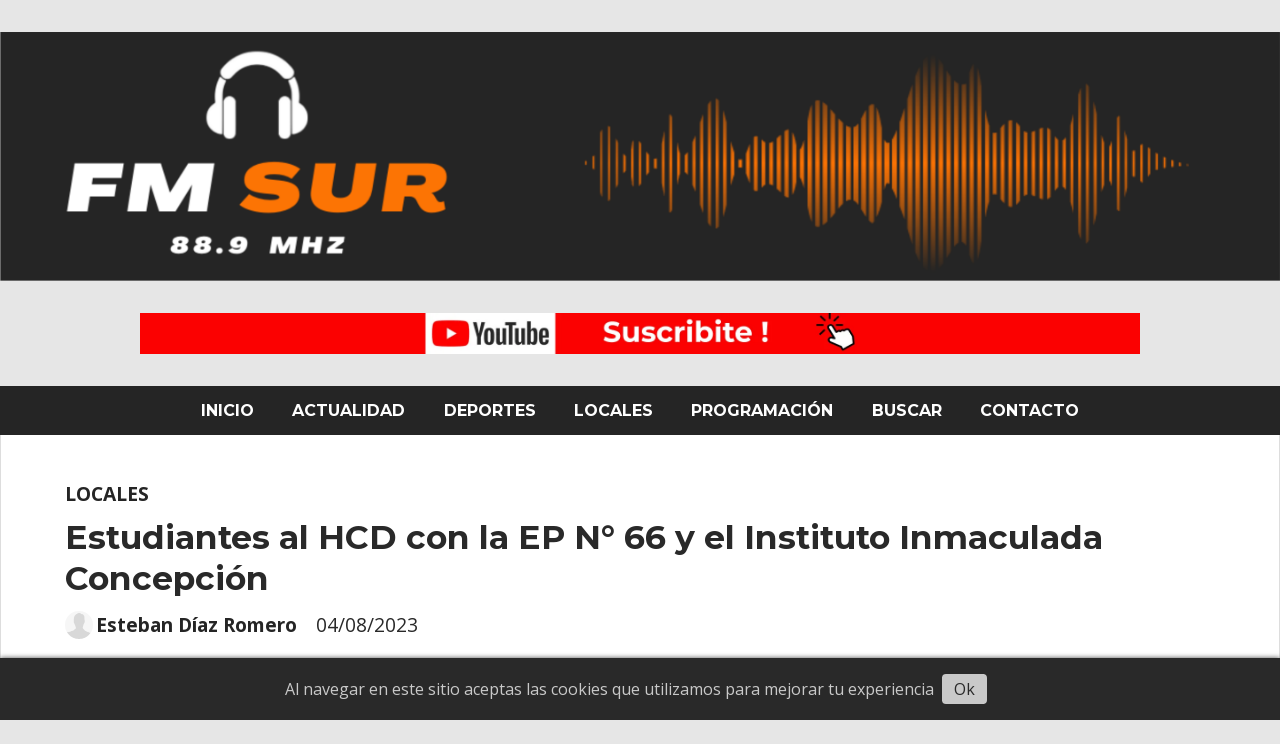

--- FILE ---
content_type: text/html; charset=utf-8
request_url: https://fmsur889.com.ar/contenido/2975/estudiantes-al-hcd-con-la-ep-n-66-y-el-instituto-inmaculada-concepcion
body_size: 9053
content:
<!DOCTYPE html><html lang="es"><head><title>Estudiantes al HCD con la EP N° 66 y el Instituto Inmaculada Concepción</title><meta name="description" content><meta http-equiv="X-UA-Compatible" content="IE=edge"><meta charset="utf-8"><meta name="viewport" content="width=device-width,minimum-scale=1,initial-scale=1"><link rel="canonical" href="https://fmsur889.com.ar/contenido/2975/estudiantes-al-hcd-con-la-ep-n-66-y-el-instituto-inmaculada-concepcion"><meta property="og:type" content="article"><meta property="og:site_name" content="FM SUR 88.9"><meta property="og:title" content="Estudiantes al HCD con la EP N° 66 y el Instituto Inmaculada Concepción"><meta property="og:description" content><meta property="og:url" content="https://fmsur889.com.ar/contenido/2975/estudiantes-al-hcd-con-la-ep-n-66-y-el-instituto-inmaculada-concepcion"><meta property="og:ttl" content="2419200"><meta property="og:image" content="https://fmsur889.com.ar/download/multimedia.normal.87e78c4bb07abdbc.RVAgNjYgMV9ub3JtYWwud2VicA%3D%3D.webp"><meta property="og:image:width" content="1280"><meta property="og:image:height" content="853"><meta name="twitter:image" content="https://fmsur889.com.ar/download/multimedia.normal.87e78c4bb07abdbc.RVAgNjYgMV9ub3JtYWwud2VicA%3D%3D.webp"><meta property="article:published_time" content="2023-08-04T18:50-03"><meta property="article:modified_time" content="2023-08-04T18:53-03"><meta property="article:section" content="LOCALES"><meta property="article:tag" content="Estudiantes al HCD con la EP N° 66 y el Instituto Inmaculada Concepción | "><meta name="twitter:card" content="summary_large_image"><meta name="twitter:title" content="Estudiantes al HCD con la EP N° 66 y el Instituto Inmaculada Concepción"><meta name="twitter:description" content><script type="application/ld+json">{"@context":"http://schema.org","@type":"Article","url":"https://fmsur889.com.ar/contenido/2975/estudiantes-al-hcd-con-la-ep-n-66-y-el-instituto-inmaculada-concepcion","mainEntityOfPage":"https://fmsur889.com.ar/contenido/2975/estudiantes-al-hcd-con-la-ep-n-66-y-el-instituto-inmaculada-concepcion","name":"Estudiantes al HCD con la EP N\u00b0 66 y el Instituto Inmaculada Concepci\u00f3n","headline":"Estudiantes al HCD con la EP N\u00b0 66 y el Instituto Inmaculada Concepci\u00f3n","description":"","articleSection":"LOCALES","datePublished":"2023-08-04T18:50","dateModified":"2023-08-04T18:53","image":"https://fmsur889.com.ar/download/multimedia.normal.87e78c4bb07abdbc.RVAgNjYgMV9ub3JtYWwud2VicA%3D%3D.webp","publisher":{"@context":"http://schema.org","@type":"Organization","name":"FM SUR 88.9","url":"https://fmsur889.com.ar/","logo":{"@type":"ImageObject","url":"https://fmsur889.com.ar/static/custom/logo-grande.png?t=2026-01-29+03%3A00%3A12.786810"}},"author":{"@type":"Person","name":"Esteban D\u00edaz Romero","url":"/usuario/3/esteban-diaz-romero"}}</script><meta name="generator" content="Medios CMS"><link rel="dns-prefetch" href="https://fonts.googleapis.com"><link rel="preconnect" href="https://fonts.googleapis.com" crossorigin><link rel="shortcut icon" href="https://fmsur889.com.ar/static/custom/favicon.png?t=2026-01-29+03%3A00%3A12.786810"><link rel="apple-touch-icon" href="https://fmsur889.com.ar/static/custom/favicon.png?t=2026-01-29+03%3A00%3A12.786810"><link rel="stylesheet" href="/static/plugins/fontawesome/css/fontawesome.min.css"><link rel="stylesheet" href="/static/plugins/fontawesome/css/brands.min.css"><link rel="stylesheet" href="/static/plugins/fontawesome/css/solid.min.css"><link rel="stylesheet" href="/static/css/t_aludra/wasat.css?v=25.2-beta5" id="estilo-css"><link rel="stylesheet" href="https://fonts.googleapis.com/css?family=Montserrat:400,700|Open+Sans:400,700&display=swap" crossorigin="anonymous" id="font-url"><style>:root { --font-family-alt: 'Montserrat', sans-serif; --font-family: 'Open Sans', sans-serif; } :root {--html-font-size: 16px;--header-bg-color: transparent; --header-font-color: #000000; --nav-bg-color: var(--main-color); --nav-font-color: #ffffff; --nav-box-shadow: 0 0 3px var(--main-font-color); --header-max-width: 1280px; --header-margin: 0 auto 0 auto; --header-padding: 0; --header-box-shadow: none; --header-border-radius: 0; --header-border-top: none; --header-border-right: none; --header-border-bottom: none; --header-border-left: none; --logo-max-width: auto; --logo-margin: 2rem auto; --fixed-header-height: none; --main-bg-color: #ffffff; --main-font-color: #292929; --main-max-width: 1280px; --main-margin: 0 auto; --main-padding: 2rem 2rem 0 2rem; --main-box-shadow: none; --main-border-radius: 0; --main-border-top: none; --main-border-right: solid 1px #dddddd; --main-border-bottom: none; --main-border-left: solid 1px #dddddd; --aside-ancho: 340px; --aside-margin: 0 0 0 20px; --aside-padding: 0 0 0 20px; --aside-border-left: solid 1px #dddddd; --aside-border-right: none; --footer-bg-color: #383838; --footer-font-color: #ffffff; --footer-max-width: auto; --footer-margin: 0; --footer-padding: 1rem; --footer-box-shadow: none; --footer-border-radius: 0; --footer-border-top: none; --footer-border-right: none; --footer-border-bottom: none; --footer-border-left: none; --wrapper-max-width: auto; --wrapper-box-shadow: none; --menu-bg-color: var(--main-color); --menu-text-align: center; --menu-max-width: auto; --menu-margin: 0; --menu-padding: 0 0 0 0; --menu-box-shadow: none; --menu-border-radius: 0; --menu-border-top: none; --menu-border-right: none; --menu-border-bottom: none; --menu-border-left: none; --submenu-bg-color: var(--main-color); --submenu-box-shadow: 1px 1px 5px black; --submenu-padding: 0rem; --submenu-border-radius: ; --submenu-item-margin: -0.6rem; --menuitem-bg-color: transparent; --menuitem-font-color: #ffffff; --menuitem-hover-bg-color: #000000; --menuitem-hover-font-color: #ffffff; --menuitem-font-family: var(--font-family-alt); --menuitem-font-size: inherit; --menuitem-font-weight: bold; --menuitem-line-height: 40px; --menuitem-text-transform: none; --menuitem-icon-size: inherit; --menuitem-padding: 0.7em 1.2em; --menuitem-margin: -0.4rem 0rem; --menuitem-border-radius: 0; --menuitem-box-shadow: none; --menuitem-border-bottom: none; --menuitem-hover-border-bottom: none; --post-text-align: initial; --post-margin: 0 0 1.5rem 0; --post-padding: 0; --post-box-shadow: none; --post-border-radius: 0; --post-border-top: none; --post-border-right: none; --post-border-bottom: none; --post-border-left: none; --post-bg-color: #ffffff; --post-categoria-display: initial; --post-autor-display: initial; --post-detalle-display: initial; --post-img-aspect-ratio: 62%; --post-img-border-radius: 0; --post-img-box-shadow: none; --post-img-filter: none; --post-img-hover-filter: none; --post-grid-min-width: 16rem; --post-grid-column-gap: 2rem; --fullpost-enc-align: ; --fullpost-enc-bg-color: transparent; --fullpost-enc-max-width: auto; --fullpost-enc-margin: 0 0 1rem 0; --fullpost-enc-padding: 1rem 1rem 0.5rem 2rem; --fullpost-enc-box-shadow: none; --fullpost-enc-border-radius: 0; --fullpost-enc-border-top: none; --fullpost-enc-border-right: none; --fullpost-enc-border-bottom: none; --fullpost-enc-border-left: none; --fullpost-main-bg-color: transparent; --fullpost-main-max-width: auto; --fullpost-main-margin: 0 0 3rem 0; --fullpost-main-padding: 0; --fullpost-main-box-shadow: none; --fullpost-main-border-radius: 0; --fullpost-main-border-top: none; --fullpost-main-border-right: none; --fullpost-main-border-bottom: none; --fullpost-main-border-left: none; --cuerpo-padding: ; --cuerpo-border-left: none; --buttons-bg-color: var(--main-color); --buttons-font-color: #ffffff; --buttons-hover-bg-color: #000000; --buttons-hover-font-color: #ffffff; --buttons-font-family: var(--font-family-alt); --buttons-font-size: inherit; --buttons-margin: 0 0 2rem 0; --buttons-padding: 7px 14px; --buttons-box-shadow: none; --buttons-border-radius: 0; --buttons-border-top: none; --buttons-border-right: none; --buttons-border-bottom: none; --buttons-border-left: none; --inputs-bg-color: #ffffff; --inputs-font-color: #595959; --inputs-font-family: inherit; --inputs-font-size: inherit; --inputs-padding: 8px; --inputs-box-shadow: none; --inputs-border-radius: 0; --inputs-border-top: solid 1px grey; --inputs-border-right: solid 1px grey; --inputs-border-bottom: solid 1px grey; --inputs-border-left: solid 1px grey; --titulobloques-bg-color: transparent; --titulobloques-font-color: #000000; --titulobloques-font-family: var(--font-family); --titulobloques-font-size: 20px; --titulobloques-text-align: left; --titulobloques-max-width: auto; --titulobloques-margin: 0 0 1rem 0; --titulobloques-padding: 0 0 3px 0; --titulobloques-box-shadow: none; --titulobloques-border-radius: none; --titulobloques-border-top: none; --titulobloques-border-right: none; --titulobloques-border-bottom: solid 3px var(--main-color); --titulobloques-border-left: none; --titulopagina-bg-color: transparent; --titulopagina-font-color: #404040; --titulopagina-font-family: var(--font-family-alt); --titulopagina-font-size: 1.8rem; --titulopagina-text-align: inherit; --titulopagina-max-width: 50rem; --titulopagina-margin: 0 0 1.5rem 0; --titulopagina-padding: 0 3rem 1.5rem 0; --titulopagina-box-shadow: none; --titulopagina-border-radius: 0; --titulopagina-border-top: none; --titulopagina-border-right: none; --titulopagina-border-bottom: solid 3px var(--main-color); --titulopagina-border-left: none; --main-color: #252525; --bg-color: #e6e6e6; --splash-opacity: 1.0;--splash-pointer-events: initial;--splash-align-items: center;--splash-justify-content: center;} </style><link rel="stylesheet" href="https://cdnjs.cloudflare.com/ajax/libs/photoswipe/4.1.2/photoswipe.min.css"><link rel="stylesheet" href="https://cdnjs.cloudflare.com/ajax/libs/photoswipe/4.1.2/default-skin/default-skin.min.css"><script defer src="https://cdnjs.cloudflare.com/ajax/libs/lazysizes/5.3.2/lazysizes.min.js" integrity="sha512-q583ppKrCRc7N5O0n2nzUiJ+suUv7Et1JGels4bXOaMFQcamPk9HjdUknZuuFjBNs7tsMuadge5k9RzdmO+1GQ==" crossorigin="anonymous" referrerpolicy="no-referrer"></script><script async src="https://www.googletagmanager.com/gtag/js"></script><script>window.dataLayer=window.dataLayer||[];function gtag(){dataLayer.push(arguments);};gtag('js',new Date());gtag('config','G-ETDKF070NV');gtag('config','G-WRES53FMN0');</script></head><body><div id="wrapper" class="wrapper contenido contenido noticia"><header class="header headerA1"><a class="open-nav"><i class="fa fa-bars"></i></a><div class="header__logo"><a href="/"><img class="only-desktop" src="https://fmsur889.com.ar/static/custom/logo.png?t=2026-01-29+03%3A00%3A12.786810" alt="FM SUR 88.9"><img class="only-mobile" src="https://fmsur889.com.ar/static/custom/logo-movil.png?t=2026-01-29+03%3A00%3A12.786810" alt="FM SUR 88.9"></a></div><div class="bloque-html"><div class="codigo-html"><p><a href="https://youtube.com/@fmsur889?si=bAQ67VxpssfhFcXM" rel="noopener" target="_blank"><img alt="Diseño sin título" class="img-responsive lazyload" data-alto-grande="90" data-ancho-grande="2200" data-src="/download/multimedia.normal.af3523644929b4c0.bm9ybWFsLndlYnA%3D.webp" data-srcset="/download/multimedia.normal.af3523644929b4c0.bm9ybWFsLndlYnA%3D.webp 1000w, /download/multimedia.grande.8a572e70ea98c6c9.Z3JhbmRlLndlYnA%3D.webp 2200w, /download/multimedia.miniatura.b09d0ad4d47dbb9b.bWluaWF0dXJhLndlYnA%3D.webp 400w" height="41" src="data:," style="display: block; margin-left: auto; margin-right: auto;" width="1000"></a></p></div></div><div class="header__menu "><ul><li class="header__menu__item "><a href="/" target> INICIO </a></li><li class="header__menu__item "><a href="/categoria/4/actualidad" target> ACTUALIDAD </a></li><li class="header__menu__item "><a href="/categoria/1/deportes" target> DEPORTES </a></li><li class="header__menu__item "><a href="/categoria/5/locales" target> LOCALES </a></li><li class="header__menu__item "><a href="/contenido/90/programacion" target> PROGRAMACIÓN </a></li><li class="header__menu__item "><a href="/buscar" target> BUSCAR </a></li><li class="header__menu__item "><a href="/contacto" target> CONTACTO </a></li></ul></div><section class="nav" id="nav"><a class="close-nav"><i class="fa fa-times"></i></a><div class="nav__logo"><a href="/"><img class="only-desktop" src="https://fmsur889.com.ar/static/custom/logo.png?t=2026-01-29+03%3A00%3A12.786810" alt="FM SUR 88.9"><img class="only-mobile" src="https://fmsur889.com.ar/static/custom/logo-movil.png?t=2026-01-29+03%3A00%3A12.786810" alt="FM SUR 88.9"></a></div><div class="menu-simple menu0"><div class="menu-simple__item "><a href="/" target> INICIO </a></div><div class="menu-simple__item "><a href="/categoria/4/actualidad" target> ACTUALIDAD </a></div><div class="menu-simple__item "><a href="/categoria/1/deportes" target> DEPORTES </a></div><div class="menu-simple__item "><a href="/categoria/5/locales" target> LOCALES </a></div><div class="menu-simple__item "><a href="/contenido/90/programacion" target> PROGRAMACIÓN </a></div><div class="menu-simple__item "><a href="/buscar" target> BUSCAR </a></div><div class="menu-simple__item "><a href="/contacto" target> CONTACTO </a></div></div><div class="social-buttons"><a class="social-buttons__item youtube" href="https://www.youtube.com/@fmsur889" target="_blank"><i class="fa fa-brands fa-youtube"></i></a><a class="social-buttons__item tiktok" href="https://tiktok.com/@fmsur88.9" target="_blank"><i class="fa fa-brands fa-tiktok"></i></a></div><div class="menu-simple menu1"><div class="menu-simple__item "><a href="/categoria/3/general" target> PROGRAMACIÓN </a></div><div class="menu-simple__item "><a href="/contacto" target> CONTACTO </a></div><div class="menu-simple__item "><a href="/contenido/303/webmail" target> WEBMAIL </a></div></div><div class="datos-contacto"><div class="telefono"><i class="fa fa-phone"></i><span>+54 11 4254-5060</span></div><div class="direccion"><i class="fa fa-map-marker"></i><span>Hipólito Yrigoyen 128 - Quilmes - Buenos Aires</span></div><div class="email"><i class="fa fa-envelope"></i><span><a href="/cdn-cgi/l/email-protection#f5858097999c969c919491b59398868087cdcdccdb969a98db9487"><span class="__cf_email__" data-cfemail="dbabaeb9b7b2b8b2bfbabf9bbdb6a8aea9e3e3e2f5b8b4b6f5baa9">[email&#160;protected]</span></a></span></div></div></section></header><main class="main main1"><section class="principal"><div class="fullpost__encabezado orden3"><h1 class="fullpost__titulo">Estudiantes al HCD con la EP N° 66 y el Instituto Inmaculada Concepción</h1><span class="fullpost__categoria"><a href="https://fmsur889.com.ar/categoria/5/locales">LOCALES</a></span><span class="fullpost__fecha"><span class="fecha">04/08/2023</span></span><span class="fullpost__autor"><img src="/static/img/usuario.jpg" alt="Esteban Díaz Romero"><a href="/usuario/3/esteban-diaz-romero">Esteban Díaz Romero</a></span></div></section><section class="extra1"><div class="fullpost__main orden2  left"><div class="fullpost__imagen galeria"><img alt="EP 66 1" class="img-responsive lazyload" data-sizes="auto" data-src="/download/multimedia.normal.87e78c4bb07abdbc.RVAgNjYgMV9ub3JtYWwud2VicA%3D%3D.webp" data-srcset="/download/multimedia.normal.87e78c4bb07abdbc.RVAgNjYgMV9ub3JtYWwud2VicA%3D%3D.webp 1280w, /download/multimedia.miniatura.912541039d328f1b.RVAgNjYgMV9taW5pYXR1cmEud2VicA%3D%3D.webp 400w" height="853" src="data:," width="1280"></div><div class="fullpost__cuerpo"><p>En el marco del Programa &ldquo;Estudiantes al HCD&rdquo; (Concejales por un D&iacute;a) el titular del Cuerpo Fabio Baez y la secretaria Legislativa Edith Llanos, compartieron el primer encuentro de la ma&ntilde;ana con los alumnos de 4&deg; Grado de la EP N&deg; 66 de Ezpeleta.</p><p>Los ni&ntilde;os junto a la vicedirectora del establecimiento educativo Sonia Vallejas, la docente Liliana Matto y la orientadora educacional Romina D&iacute;az, abordaron con preocupaci&oacute;n y gran madurez el tema &ldquo;Bullying&rdquo; a partir de una experiencia que pasaron con sus compa&ntilde;eros. En este contexto hablaron sobre racismo, diversidad, discapacidad y pidieron que no haya maltrato hacia las personas.</p><p>&ldquo;La verdad que el programa es excelente, los chicos pudieron participar, expresarse en la democracia en estado puro, que es lo que yo les comentaba a los alumnos cuando ven&iacute;amos en el micro. El hecho de que se puedan expresar con esa fluidez y en un tema como el bullying, que les afecta y las consecuencias que tiene son terribles para las familias, para que ellos puedan llevar esto, sociabilicen y colaboren no solo con la sociedad, sino en su &aacute;mbito educativo que es tan necesario. &nbsp;As&iacute; que much&iacute;simas gracias el programa, repito, es excelente y agradecida como instituci&oacute;n por este espacio que nos brindaron&rdquo;, expres&oacute; Sonia Vallejas.</p><p><strong>Instituto Inmaculada Concepci&oacute;n</strong></p><p>El segundo encuentro fue con el Instituto Inmaculada Concepci&oacute;n de Quilmes. Los alumnos de 6&deg; A&ntilde;o Secundario acercaron dos proyectos al HCD, &nbsp;el primero la limpieza de un predio ubicado en el B&deg; Naval, calle Ascasubi y Sierra, sugiriendo que sea &nbsp;un lugar de esparcimiento para de este modo evitar que se transforme en un basural a cielo abierto. El mismo se encuentra cercano a un Jard&iacute;n de Infantes y a una Parroquia. &nbsp;</p><p>La segunda propuesta la realiz&oacute; una de las alumnas del colegio, Nicole, quien observ&oacute; que al tener una disminuci&oacute;n visual no pudo conectar con la informaci&oacute;n escrita en el edificio Municipal, en tal sentido se gener&oacute; un compromiso por parte de las autoridades del Concejo Deliberante para que esa informaci&oacute;n sea trasladada tambi&eacute;n al sistema Braille. (Sistema de escritura y lectura t&aacute;ctil)</p><p>Finalizado el simulacro de sesi&oacute;n con los j&oacute;venes estudiantes, el director de la escuela Gabriel Kodjafachian, quien particip&oacute; junto a las docentes Gabriela Lattuca y Raquel Demaestri, se refiri&oacute; &nbsp;al encuentro en el recinto, &ldquo;Estamos muy agradecidos, fundamentalmente los chicos porque participaron, pudieron expresar sus ideas y poner de manifiesto un proyecto que tiene que ver con el ambiente. Hemos sido muy bien recibidos, es muy did&aacute;ctica la propuesta y eso nos viene bien en el contexto que estamos viviendo de 40 a&ntilde;os de Democracia donde se pone en pr&aacute;ctica muchas de las cosas que en clase se ven de manera te&oacute;rica y poner en pr&aacute;ctica la teor&iacute;a est&aacute; bueno para poder, como decimos nosotros en la escuela, transformar la realidad y hacer una sociedad m&aacute;s justa&rdquo;, sostuvo el docente.</p><p>--&nbsp;</p></div><div class="fullpost__share-post widget-share-post share_post type4"><a class="share_post__item facebook" href="https://www.facebook.com/sharer/sharer.php?u=https://fmsur889.com.ar/contenido/2975/estudiantes-al-hcd-con-la-ep-n-66-y-el-instituto-inmaculada-concepcion" target="_blank"><i class="fa fa-fw fa-lg fa-brands fa-facebook"></i></a><a class="share_post__item twitter" href="https://twitter.com/intent/tweet?url=https://fmsur889.com.ar/contenido/2975/estudiantes-al-hcd-con-la-ep-n-66-y-el-instituto-inmaculada-concepcion&text=Estudiantes%20al%20HCD%20con%20la%20EP%20N%C2%B0%2066%20y%20el%20Instituto%20Inmaculada%20Concepci%C3%B3n" target="_blank"><i class="fa fa-fw fa-lg fa-brands fa-x-twitter"></i></a><a class="share_post__item whatsapp" href="https://api.whatsapp.com/send?text=Estudiantes al HCD con la EP N° 66 y el Instituto Inmaculada Concepción+https://fmsur889.com.ar/contenido/2975/estudiantes-al-hcd-con-la-ep-n-66-y-el-instituto-inmaculada-concepcion" target="_blank"><i class="fa fa-fw fa-lg fa-brands fa-whatsapp"></i></a><a class="share_post__item telegram" href="https://t.me/share/url?url=https://fmsur889.com.ar/contenido/2975/estudiantes-al-hcd-con-la-ep-n-66-y-el-instituto-inmaculada-concepcion&text=Estudiantes al HCD con la EP N° 66 y el Instituto Inmaculada Concepción" target="_blank"><i class="fa fa-fw fa-lg fa-brands fa-telegram"></i></a><a class="share_post__item mobile" onclick="mobile_share('https://fmsur889.com.ar/contenido/2975/estudiantes-al-hcd-con-la-ep-n-66-y-el-instituto-inmaculada-concepcion', 'Estudiantes al HCD con la EP N° 66 y el Instituto Inmaculada Concepción')"><i class="fa fa-fw fa-lg fa-share-alt"></i></a><script data-cfasync="false" src="/cdn-cgi/scripts/5c5dd728/cloudflare-static/email-decode.min.js"></script><script>function mobile_share(url,title){if(navigator.share){navigator.share({title:title,url:url}).catch((error)=>console.log('Error sharing',error));}else{console.log('LOG: navigator.share not available');return false;}}</script></div></div></section><section class="extra2"><section class="bloque relacionados cant6"><div class="bloque__titulo ">Te puede interesar</div><div class="bloque__lista"><article class="post post__noticia post4"><a class="post__imagen autoratio" href="/contenido/14987/continua-la-construccion-de-10-cuadras-de-asfalto-en-el-barrio-la-paz-de-quilmes"><img alt="CONTINÚA LA CONSTRUCCIÓN DE 10 NUEVAS CUADRAS DE ASFALTO EN EL BARRIO LA PAZ DE QUILMES OESTE 3" class="img-responsive lazyload" data-sizes="auto" data-src="/download/multimedia.normal.964a43da8bd25491.bm9ybWFsLndlYnA%3D.webp" data-srcset="/download/multimedia.normal.964a43da8bd25491.bm9ybWFsLndlYnA%3D.webp 1280w, /download/multimedia.miniatura.acbf17d50b977b54.bWluaWF0dXJhLndlYnA%3D.webp 400w" height="853" src="data:," width="1280"></a><div class="post__datos"><h2 class="post__titulo"><a href="/contenido/14987/continua-la-construccion-de-10-cuadras-de-asfalto-en-el-barrio-la-paz-de-quilmes">Continúa la construcción de 10 cuadras de asfalto en el barrio La Paz de Quilmes Oeste</a></h2><div class="post__autor"><span class="autor__nombre">Esteban Díaz Romero</span></div><a href="https://fmsur889.com.ar/categoria/5/locales" class="post__categoria">LOCALES</a><span class="post__fecha"><span class="fecha"><span class="fecha">29/01/2026</span></span></span></div><p class="post__detalle"></p></article><article class="post post__noticia post4"><a class="post__imagen autoratio" href="/contenido/14985/solano-acuerdan-reforzar-prevencion-luego-de-encuentro-entre-autoridas-e-institu"><img alt="1769690400167" class="img-responsive lazyload" data-sizes="auto" data-src="/download/multimedia.normal.951932ed5b97dcde.bm9ybWFsLndlYnA%3D.webp" data-srcset="/download/multimedia.normal.951932ed5b97dcde.bm9ybWFsLndlYnA%3D.webp 1280w, /download/multimedia.miniatura.a3a03c14b2c04535.bWluaWF0dXJhLndlYnA%3D.webp 400w" height="800" src="data:," width="1280"></a><div class="post__datos"><h2 class="post__titulo"><a href="/contenido/14985/solano-acuerdan-reforzar-prevencion-luego-de-encuentro-entre-autoridas-e-institu">Solano: acuerdan reforzar prevención luego de encuentro entre autoridas e instituciones</a></h2><div class="post__autor"><span class="autor__nombre">Esteban Díaz Romero</span></div><a href="https://fmsur889.com.ar/categoria/5/locales" class="post__categoria">LOCALES</a><span class="post__fecha"><span class="fecha"><span class="fecha">29/01/2026</span></span></span></div><p class="post__detalle"></p></article><article class="post post__noticia post4"><a class="post__imagen autoratio" href="/contenido/14984/dos-detenidos-en-quilmes-oeste-tras-hallazgo-de-mas-de-600-dosis-de-cocaina"><img alt="1769695069496" class="img-responsive lazyload" data-sizes="auto" data-src="/download/multimedia.normal.8235f48d49cf35f3.bm9ybWFsLndlYnA%3D.webp" data-srcset="/download/multimedia.normal.8235f48d49cf35f3.bm9ybWFsLndlYnA%3D.webp 1152w, /download/multimedia.miniatura.a556830ecd91b218.bWluaWF0dXJhLndlYnA%3D.webp 400w" height="720" src="data:," width="1152"></a><div class="post__datos"><h2 class="post__titulo"><a href="/contenido/14984/dos-detenidos-en-quilmes-oeste-tras-hallazgo-de-mas-de-600-dosis-de-cocaina">Dos detenidos en Quilmes Oeste tras hallazgo de más de 600 dosis de cocaína</a></h2><div class="post__autor"><span class="autor__nombre">Esteban Díaz Romero</span></div><a href="https://fmsur889.com.ar/categoria/5/locales" class="post__categoria">LOCALES</a><span class="post__fecha"><span class="fecha"><span class="fecha">29/01/2026</span></span></span></div><p class="post__detalle"></p></article><article class="post post__noticia post4"><a class="post__imagen autoratio" href="/contenido/14982/quilmes-celebra-carnavales-con-agarrate-catalina-y-abuelas-de-plaza-de-mayo"><img alt="agarrate-catalinawebp" class="img-responsive lazyload" data-sizes="auto" data-src="/download/multimedia.normal.9184baea0d53a406.bm9ybWFsLndlYnA%3D.webp" data-srcset="/download/multimedia.normal.9184baea0d53a406.bm9ybWFsLndlYnA%3D.webp 655w, /download/multimedia.miniatura.88c10727cc7670ad.bWluaWF0dXJhLndlYnA%3D.webp 400w" height="368" src="data:," width="655"></a><div class="post__datos"><h2 class="post__titulo"><a href="/contenido/14982/quilmes-celebra-carnavales-con-agarrate-catalina-y-abuelas-de-plaza-de-mayo">Quilmes celebra Carnavales con Agarrate Catalina y Abuelas de Plaza de Mayo</a></h2><div class="post__autor"><span class="autor__nombre">Esteban Díaz Romero</span></div><a href="https://fmsur889.com.ar/categoria/5/locales" class="post__categoria">LOCALES</a><span class="post__fecha"><span class="fecha"><span class="fecha">29/01/2026</span></span></span></div><p class="post__detalle"></p></article><article class="post post__noticia post4"><a class="post__imagen autoratio" href="/contenido/14974/escuelas-abiertas-en-verano-2026-con-una-fiesta-de-la-espuma-y-mucha-diversion-f"><img alt="ESCUELAS ABIERTAS EN VERANO 2026 4 (1)" class="img-responsive lazyload" data-sizes="auto" data-src="/download/multimedia.normal.be502153556d0377.bm9ybWFsLndlYnA%3D.webp" data-srcset="/download/multimedia.normal.be502153556d0377.bm9ybWFsLndlYnA%3D.webp 1280w, /download/multimedia.miniatura.bd4b9ecf4aa76e7a.bWluaWF0dXJhLndlYnA%3D.webp 400w" height="853" src="data:," width="1280"></a><div class="post__datos"><h2 class="post__titulo"><a href="/contenido/14974/escuelas-abiertas-en-verano-2026-con-una-fiesta-de-la-espuma-y-mucha-diversion-f">Escuelas Abiertas en Verano 2026: con una fiesta de la espuma y mucha diversión finalizó el programa en el predio de la UOM</a></h2><div class="post__autor"><span class="autor__nombre">Esteban Díaz Romero</span></div><a href="https://fmsur889.com.ar/categoria/5/locales" class="post__categoria">LOCALES</a><span class="post__fecha"><span class="fecha"><span class="fecha">28/01/2026</span></span></span></div><p class="post__detalle"></p></article><article class="post post__noticia post4"><a class="post__imagen autoratio" href="/contenido/14973/operacion-escudo-infantil-mas-de-30-allanamientos-en-el-amba-uno-en-quilmes-cont"><img alt="360 (3)" class="img-responsive lazyload" data-src="/download/multimedia.miniatura.a3d052874cc1e77b.bWluaWF0dXJhLndlYnA%3D.webp" height="360" src="data:," width="480"></a><div class="post__datos"><h2 class="post__titulo"><a href="/contenido/14973/operacion-escudo-infantil-mas-de-30-allanamientos-en-el-amba-uno-en-quilmes-cont">Operación Escudo Infantil: más de 30 allanamientos en el AMBA, uno en Quilmes, contra la pedofilia</a></h2><div class="post__autor"><span class="autor__nombre">Esteban Díaz Romero</span></div><a href="https://fmsur889.com.ar/categoria/5/locales" class="post__categoria">LOCALES</a><span class="post__fecha"><span class="fecha"><span class="fecha">28/01/2026</span></span></span></div><p class="post__detalle"></p></article></div></section></section><section class="aside"><section class="bloque lo-mas-visto"><div class="bloque__titulo ">Lo más visto</div><div class="bloque__lista"><article class="post post__noticia post4"><a class="post__imagen autoratio" href="/contenido/14967/provincia-inicio-la-construccion-del-cuarto-carril-de-la-autopista-buenos-aires-"><img alt="Obra Cuarto Carril BALP - T2 - 1ras - ENE2026-06.jpg" class="img-responsive lazyload" data-alto-grande="6144" data-ancho-grande="8192" data-sizes="auto" data-src="/download/multimedia.normal.8e68c23ab139ed5d.bm9ybWFsLndlYnA%3D.webp" data-srcset="/download/multimedia.normal.8e68c23ab139ed5d.bm9ybWFsLndlYnA%3D.webp 1000w, /download/multimedia.grande.bde7f65c803c0b5e.Z3JhbmRlLndlYnA%3D.webp 8192w, /download/multimedia.miniatura.85cc760adf63f5a4.bWluaWF0dXJhLndlYnA%3D.webp 400w" height="750" src="data:," width="1000"></a><div class="post__datos"><h2 class="post__titulo"><a href="/contenido/14967/provincia-inicio-la-construccion-del-cuarto-carril-de-la-autopista-buenos-aires-">Provincia inició la construcción del cuarto carril de la autopista Buenos Aires – La Plata</a></h2><div class="post__autor"><span class="autor__nombre">Esteban Díaz Romero</span></div><a href="https://fmsur889.com.ar/categoria/4/actualidad" class="post__categoria">ACTUALIDAD</a><span class="post__fecha"><span class="fecha"><span class="fecha">28/01/2026</span></span></span></div><p class="post__detalle"></p></article><article class="post post__noticia post4"><a class="post__imagen autoratio" href="/contenido/14973/operacion-escudo-infantil-mas-de-30-allanamientos-en-el-amba-uno-en-quilmes-cont"><img alt="360 (3)" class="img-responsive lazyload" data-src="/download/multimedia.miniatura.a3d052874cc1e77b.bWluaWF0dXJhLndlYnA%3D.webp" height="360" src="data:," width="480"></a><div class="post__datos"><h2 class="post__titulo"><a href="/contenido/14973/operacion-escudo-infantil-mas-de-30-allanamientos-en-el-amba-uno-en-quilmes-cont">Operación Escudo Infantil: más de 30 allanamientos en el AMBA, uno en Quilmes, contra la pedofilia</a></h2><div class="post__autor"><span class="autor__nombre">Esteban Díaz Romero</span></div><a href="https://fmsur889.com.ar/categoria/5/locales" class="post__categoria">LOCALES</a><span class="post__fecha"><span class="fecha"><span class="fecha">28/01/2026</span></span></span></div><p class="post__detalle"></p></article><article class="post post__noticia post4"><a class="post__imagen autoratio" href="/contenido/14974/escuelas-abiertas-en-verano-2026-con-una-fiesta-de-la-espuma-y-mucha-diversion-f"><img alt="ESCUELAS ABIERTAS EN VERANO 2026 4 (1)" class="img-responsive lazyload" data-sizes="auto" data-src="/download/multimedia.normal.be502153556d0377.bm9ybWFsLndlYnA%3D.webp" data-srcset="/download/multimedia.normal.be502153556d0377.bm9ybWFsLndlYnA%3D.webp 1280w, /download/multimedia.miniatura.bd4b9ecf4aa76e7a.bWluaWF0dXJhLndlYnA%3D.webp 400w" height="853" src="data:," width="1280"></a><div class="post__datos"><h2 class="post__titulo"><a href="/contenido/14974/escuelas-abiertas-en-verano-2026-con-una-fiesta-de-la-espuma-y-mucha-diversion-f">Escuelas Abiertas en Verano 2026: con una fiesta de la espuma y mucha diversión finalizó el programa en el predio de la UOM</a></h2><div class="post__autor"><span class="autor__nombre">Esteban Díaz Romero</span></div><a href="https://fmsur889.com.ar/categoria/5/locales" class="post__categoria">LOCALES</a><span class="post__fecha"><span class="fecha"><span class="fecha">28/01/2026</span></span></span></div><p class="post__detalle"></p></article><article class="post post__noticia post4"><a class="post__imagen autoratio" href="/contenido/14977/aumentos-de-febrero-transporte-alquileres-prepagas-y-tarifas-vuelven-a-presionar"><img alt="aumentos1200-1080x608" class="img-responsive lazyload" data-sizes="auto" data-src="/download/multimedia.normal.bdcd10e6fcc2fc25.bm9ybWFsLndlYnA%3D.webp" data-srcset="/download/multimedia.normal.bdcd10e6fcc2fc25.bm9ybWFsLndlYnA%3D.webp 1080w, /download/multimedia.miniatura.8043699139eb3c95.bWluaWF0dXJhLndlYnA%3D.webp 400w" height="608" src="data:," width="1080"></a><div class="post__datos"><h2 class="post__titulo"><a href="/contenido/14977/aumentos-de-febrero-transporte-alquileres-prepagas-y-tarifas-vuelven-a-presionar">Aumentos de febrero: transporte, alquileres, prepagas y tarifas vuelven a presionar el bolsillo</a></h2><div class="post__autor"><span class="autor__nombre">Esteban Díaz Romero</span></div><a href="https://fmsur889.com.ar/categoria/4/actualidad" class="post__categoria">ACTUALIDAD</a><span class="post__fecha"><span class="fecha"><span class="fecha">28/01/2026</span></span></span></div><p class="post__detalle"></p></article><article class="post post__noticia post4"><a class="post__imagen autoratio" href="/contenido/14978/milei-envia-al-congreso-un-proyecto-para-que-argentina-adhiera-al-consejo-de-paz"><img alt="lo-mas-importante-es-que-hoy-todos-voten-segun-sus-convicciones-74-1024x576" class="img-responsive lazyload" data-sizes="auto" data-src="/download/multimedia.normal.87245f4e81ae1d9f.bm9ybWFsLndlYnA%3D.webp" data-srcset="/download/multimedia.normal.87245f4e81ae1d9f.bm9ybWFsLndlYnA%3D.webp 1024w, /download/multimedia.miniatura.a40aa8467229801d.bWluaWF0dXJhLndlYnA%3D.webp 400w" height="576" src="data:," width="1024"></a><div class="post__datos"><h2 class="post__titulo"><a href="/contenido/14978/milei-envia-al-congreso-un-proyecto-para-que-argentina-adhiera-al-consejo-de-paz">Milei envía al Congreso un proyecto para que Argentina adhiera al Consejo de Paz impulsado por Donald Trump</a></h2><div class="post__autor"><span class="autor__nombre">Esteban Díaz Romero</span></div><a href="https://fmsur889.com.ar/categoria/4/actualidad" class="post__categoria">ACTUALIDAD</a><span class="post__fecha"><span class="fecha"><span class="fecha">28/01/2026</span></span></span></div><p class="post__detalle"></p></article><article class="post post__noticia post4"><a class="post__imagen autoratio" href="/contenido/14979/fijan-nuevo-cuadro-de-subsidios-energeticos-e-impacta-en-las-facturas"><img alt="360 (4)" class="img-responsive lazyload" data-src="/download/multimedia.miniatura.a0955ea3ee7c35d8.bWluaWF0dXJhLndlYnA%3D.webp" height="360" src="data:," width="540"></a><div class="post__datos"><h2 class="post__titulo"><a href="/contenido/14979/fijan-nuevo-cuadro-de-subsidios-energeticos-e-impacta-en-las-facturas">Fijan nuevo cuadro de subsidios energéticos e impacta en las facturas</a></h2><div class="post__autor"><span class="autor__nombre">Esteban Díaz Romero</span></div><a href="https://fmsur889.com.ar/categoria/4/actualidad" class="post__categoria">ACTUALIDAD</a><span class="post__fecha"><span class="fecha"><span class="fecha">29/01/2026</span></span></span></div><p class="post__detalle"></p></article><article class="post post__noticia post4"><a class="post__imagen autoratio" href="/contenido/14980/kicillof-reune-este-jueves-a-su-tropa-en-medio-de-los-tironeos-con-la-campora-po"><img alt="360 (5)" class="img-responsive lazyload" data-src="/download/multimedia.miniatura.b05a1d9fdd36a0ea.bWluaWF0dXJhLndlYnA%3D.webp" height="360" src="data:," width="540"></a><div class="post__datos"><h2 class="post__titulo"><a href="/contenido/14980/kicillof-reune-este-jueves-a-su-tropa-en-medio-de-los-tironeos-con-la-campora-po">Kicillof reúne este jueves a su tropa en medio de los tironeos con La Cámpora por la lista del PJ Bonaerense</a></h2><div class="post__autor"><span class="autor__nombre">Esteban Díaz Romero</span></div><a href="https://fmsur889.com.ar/categoria/4/actualidad" class="post__categoria">ACTUALIDAD</a><span class="post__fecha"><span class="fecha"><span class="fecha">29/01/2026</span></span></span></div><p class="post__detalle"></p></article><article class="post post__noticia post4"><a class="post__imagen autoratio" href="/contenido/14981/en-medio-de-los-incendios-el-gobierno-gira-120000-millones-a-los-bomberos"><img alt="720" class="img-responsive lazyload" data-sizes="auto" data-src="/download/multimedia.normal.a9c348ec1d76919a.bm9ybWFsLndlYnA%3D.webp" data-srcset="/download/multimedia.normal.a9c348ec1d76919a.bm9ybWFsLndlYnA%3D.webp 960w, /download/multimedia.miniatura.8076d12183be8da9.bWluaWF0dXJhLndlYnA%3D.webp 400w" height="720" src="data:," width="960"></a><div class="post__datos"><h2 class="post__titulo"><a href="/contenido/14981/en-medio-de-los-incendios-el-gobierno-gira-120000-millones-a-los-bomberos">En medio de los incendios, el Gobierno gira $ 120.000 millones a los bomberos</a></h2><div class="post__autor"><span class="autor__nombre">Esteban Díaz Romero</span></div><a href="https://fmsur889.com.ar/categoria/4/actualidad" class="post__categoria">ACTUALIDAD</a><span class="post__fecha"><span class="fecha"><span class="fecha">29/01/2026</span></span></span></div><p class="post__detalle"></p></article><article class="post post__noticia post4"><a class="post__imagen autoratio" href="/contenido/14982/quilmes-celebra-carnavales-con-agarrate-catalina-y-abuelas-de-plaza-de-mayo"><img alt="agarrate-catalinawebp" class="img-responsive lazyload" data-sizes="auto" data-src="/download/multimedia.normal.9184baea0d53a406.bm9ybWFsLndlYnA%3D.webp" data-srcset="/download/multimedia.normal.9184baea0d53a406.bm9ybWFsLndlYnA%3D.webp 655w, /download/multimedia.miniatura.88c10727cc7670ad.bWluaWF0dXJhLndlYnA%3D.webp 400w" height="368" src="data:," width="655"></a><div class="post__datos"><h2 class="post__titulo"><a href="/contenido/14982/quilmes-celebra-carnavales-con-agarrate-catalina-y-abuelas-de-plaza-de-mayo">Quilmes celebra Carnavales con Agarrate Catalina y Abuelas de Plaza de Mayo</a></h2><div class="post__autor"><span class="autor__nombre">Esteban Díaz Romero</span></div><a href="https://fmsur889.com.ar/categoria/5/locales" class="post__categoria">LOCALES</a><span class="post__fecha"><span class="fecha"><span class="fecha">29/01/2026</span></span></span></div><p class="post__detalle"></p></article></div></section></section></main><footer class="footer "><div class="menu-simple "><div class="menu-simple__item "><a href="/categoria/3/general" target> PROGRAMACIÓN </a></div><div class="menu-simple__item "><a href="/contacto" target> CONTACTO </a></div><div class="menu-simple__item "><a href="/contenido/303/webmail" target> WEBMAIL </a></div></div><div class="social-buttons"><a class="social-buttons__item youtube" href="https://www.youtube.com/@fmsur889" target="_blank"><i class="fa fa-brands fa-youtube"></i></a><a class="social-buttons__item tiktok" href="https://tiktok.com/@fmsur88.9" target="_blank"><i class="fa fa-brands fa-tiktok"></i></a></div><div class="datos-contacto"><div class="telefono"><i class="fa fa-phone"></i><span>+54 11 4254-5060</span></div><div class="direccion"><i class="fa fa-map-marker"></i><span>Hipólito Yrigoyen 128 - Quilmes - Buenos Aires</span></div><div class="email"><i class="fa fa-envelope"></i><span><a href="/cdn-cgi/l/email-protection#08787d6a64616b616c696c486e657b7d7a303031266b676526697a"><span class="__cf_email__" data-cfemail="f4848196989d979d909590b49299878186cccccdda979b99da9586">[email&#160;protected]</span></a></span></div></div><div class="poweredby"></div></footer></div><div class="pswp" tabindex="-1" role="dialog" aria-hidden="true"><div class="pswp__bg"></div><div class="pswp__scroll-wrap"><div class="pswp__container"><div class="pswp__item"></div><div class="pswp__item"></div><div class="pswp__item"></div></div><div class="pswp__ui pswp__ui--hidden"><div class="pswp__top-bar"><div class="pswp__counter"></div><button class="pswp__button pswp__button--close" title="Cerrar (Esc)"></button><button class="pswp__button pswp__button--share" title="Compartir"></button><button class="pswp__button pswp__button--fs" title="Pantalla completa"></button><button class="pswp__button pswp__button--zoom" title="Zoom"></button><div class="pswp__preloader"><div class="pswp__preloader__icn"><div class="pswp__preloader__cut"><div class="pswp__preloader__donut"></div></div></div></div></div><div class="pswp__share-modal pswp__share-modal--hidden pswp__single-tap"><div class="pswp__share-tooltip"></div></div><button class="pswp__button pswp__button--arrow--left" title="Anterior"></button><button class="pswp__button pswp__button--arrow--right" title="Siguiente"></button><div class="pswp__caption"><div class="pswp__caption__center"></div></div></div></div></div><script data-cfasync="false" src="/cdn-cgi/scripts/5c5dd728/cloudflare-static/email-decode.min.js"></script><script src="https://www.google.com/recaptcha/enterprise.js" async defer></script><script>let config={template:"aludra",gaMedios:"G-ETDKF070NV",lang:"es",googleAnalyticsId:"G-WRES53FMN0",recaptchaPublicKey:"6Ld7LPwrAAAAAG-0ZA5enjV7uzQwjJPVHgBn7ojV",planFree:false,preroll:null,copyProtection:null,comentarios:null,newsletter:null,photoswipe:null,splash:null,twitear:null,scrollInfinito:null,cookieConsent:null,encuestas:null,blockadblock:null,escucharArticulos:null,};config.photoswipe={items:[]};config.photoswipe.items.push({src:"/download/multimedia.normal.87e78c4bb07abdbc.RVAgNjYgMV9ub3JtYWwud2VicA%3D%3D.webp",w:"1280",h:"853",title:""});config.photoswipe.items.push({src:"/download/multimedia.normal.b15edb1f0497cda3.SU5NQUNVTEFEQSAyX25vcm1hbC53ZWJw.webp",w:"1280",h:"853",title:""});config.photoswipe.items.push({src:"/download/multimedia.normal.97687f7131e58d6c.SU5NQUNVTEFEQSAxX25vcm1hbC53ZWJw.webp",w:"1280",h:"853",title:""});config.photoswipe.items.push({src:"/download/multimedia.normal.8ab2f106d53d087f.RVAgNjYgM19ub3JtYWwud2VicA%3D%3D.webp",w:"1280",h:"853",title:""});config.photoswipe.items.push({src:"/download/multimedia.normal.98e3e1444bd56179.RVAgNjYgMl9ub3JtYWwud2VicA%3D%3D.webp",w:"1280",h:"853",title:""});config.splash={frecuencia:60,showDelay:1,closeDelay:6};config.escucharArticulos={textoBoton:"Escuchar artículo",position:"bottomright"};config.cookieConsent={mensaje:"Al navegar en este sitio aceptas las cookies que utilizamos para mejorar tu experiencia"};config.encuestas={};config.listaContenido={autor_id:3,};window.MediosConfig=config;</script><script defer src="/static/js/app.min.js?v=25.2-beta5"></script><div id="fb-root"></div><script async defer crossorigin="anonymous" src="https://connect.facebook.net/es_LA/sdk.js#xfbml=1&version=v13.0&autoLogAppEvents=1&appId="></script><script defer src="https://static.cloudflareinsights.com/beacon.min.js/vcd15cbe7772f49c399c6a5babf22c1241717689176015" integrity="sha512-ZpsOmlRQV6y907TI0dKBHq9Md29nnaEIPlkf84rnaERnq6zvWvPUqr2ft8M1aS28oN72PdrCzSjY4U6VaAw1EQ==" data-cf-beacon='{"version":"2024.11.0","token":"93b596bbfb9049c7bf88f0bf9457cacc","r":1,"server_timing":{"name":{"cfCacheStatus":true,"cfEdge":true,"cfExtPri":true,"cfL4":true,"cfOrigin":true,"cfSpeedBrain":true},"location_startswith":null}}' crossorigin="anonymous"></script>
</body></html>